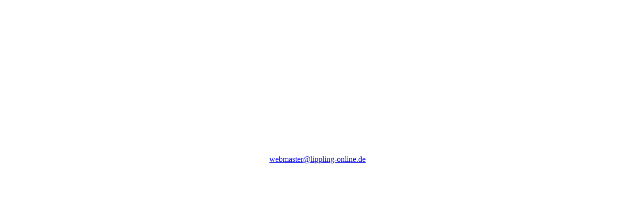

--- FILE ---
content_type: text/html
request_url: http://lippling.net/
body_size: 636
content:
<html>
<head>
<title>Sie sehen hier eine soeben freigeschaltete Homepage</title>
<meta name="author" content="Cipolletta">
<meta name="generator" content="HTML EDITOR">
<base href="http://www.webmailer.de/setup/setup3/">
</head>
<body bgcolor="white">
<table align="center" width="630" height="340" border="0" cellpadding="0" cellspacing="0">

<tr>
<td width="630" height="305"  valign="top" align="left"><p>&nbsp;</p><p>&nbsp;</p><img src="setup.jpg" border="0" alt=""></td>
</tr>

<tr>
<td valign="top" align="center"><a href="mailto:webmaster@lippling-online.de">webmaster@lippling-online.de</a></td>
</tr>

</table>
</body>
</html>
